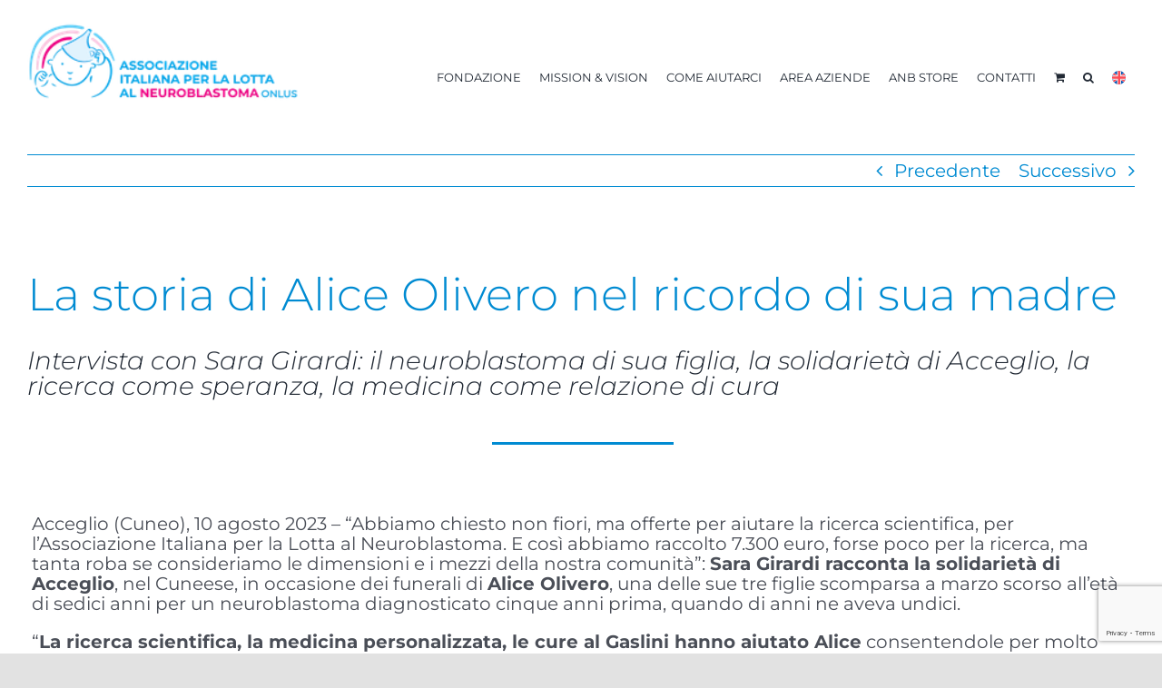

--- FILE ---
content_type: text/html; charset=utf-8
request_url: https://www.google.com/recaptcha/api2/anchor?ar=1&k=6LeRuEgfAAAAAKfkZ5dx3G4OBXNp-HypgvUAyozs&co=aHR0cHM6Ly9uZXVyb2JsYXN0b21hLm9yZzo0NDM.&hl=en&v=N67nZn4AqZkNcbeMu4prBgzg&size=invisible&anchor-ms=20000&execute-ms=30000&cb=cksv6uz8c7s
body_size: 48584
content:
<!DOCTYPE HTML><html dir="ltr" lang="en"><head><meta http-equiv="Content-Type" content="text/html; charset=UTF-8">
<meta http-equiv="X-UA-Compatible" content="IE=edge">
<title>reCAPTCHA</title>
<style type="text/css">
/* cyrillic-ext */
@font-face {
  font-family: 'Roboto';
  font-style: normal;
  font-weight: 400;
  font-stretch: 100%;
  src: url(//fonts.gstatic.com/s/roboto/v48/KFO7CnqEu92Fr1ME7kSn66aGLdTylUAMa3GUBHMdazTgWw.woff2) format('woff2');
  unicode-range: U+0460-052F, U+1C80-1C8A, U+20B4, U+2DE0-2DFF, U+A640-A69F, U+FE2E-FE2F;
}
/* cyrillic */
@font-face {
  font-family: 'Roboto';
  font-style: normal;
  font-weight: 400;
  font-stretch: 100%;
  src: url(//fonts.gstatic.com/s/roboto/v48/KFO7CnqEu92Fr1ME7kSn66aGLdTylUAMa3iUBHMdazTgWw.woff2) format('woff2');
  unicode-range: U+0301, U+0400-045F, U+0490-0491, U+04B0-04B1, U+2116;
}
/* greek-ext */
@font-face {
  font-family: 'Roboto';
  font-style: normal;
  font-weight: 400;
  font-stretch: 100%;
  src: url(//fonts.gstatic.com/s/roboto/v48/KFO7CnqEu92Fr1ME7kSn66aGLdTylUAMa3CUBHMdazTgWw.woff2) format('woff2');
  unicode-range: U+1F00-1FFF;
}
/* greek */
@font-face {
  font-family: 'Roboto';
  font-style: normal;
  font-weight: 400;
  font-stretch: 100%;
  src: url(//fonts.gstatic.com/s/roboto/v48/KFO7CnqEu92Fr1ME7kSn66aGLdTylUAMa3-UBHMdazTgWw.woff2) format('woff2');
  unicode-range: U+0370-0377, U+037A-037F, U+0384-038A, U+038C, U+038E-03A1, U+03A3-03FF;
}
/* math */
@font-face {
  font-family: 'Roboto';
  font-style: normal;
  font-weight: 400;
  font-stretch: 100%;
  src: url(//fonts.gstatic.com/s/roboto/v48/KFO7CnqEu92Fr1ME7kSn66aGLdTylUAMawCUBHMdazTgWw.woff2) format('woff2');
  unicode-range: U+0302-0303, U+0305, U+0307-0308, U+0310, U+0312, U+0315, U+031A, U+0326-0327, U+032C, U+032F-0330, U+0332-0333, U+0338, U+033A, U+0346, U+034D, U+0391-03A1, U+03A3-03A9, U+03B1-03C9, U+03D1, U+03D5-03D6, U+03F0-03F1, U+03F4-03F5, U+2016-2017, U+2034-2038, U+203C, U+2040, U+2043, U+2047, U+2050, U+2057, U+205F, U+2070-2071, U+2074-208E, U+2090-209C, U+20D0-20DC, U+20E1, U+20E5-20EF, U+2100-2112, U+2114-2115, U+2117-2121, U+2123-214F, U+2190, U+2192, U+2194-21AE, U+21B0-21E5, U+21F1-21F2, U+21F4-2211, U+2213-2214, U+2216-22FF, U+2308-230B, U+2310, U+2319, U+231C-2321, U+2336-237A, U+237C, U+2395, U+239B-23B7, U+23D0, U+23DC-23E1, U+2474-2475, U+25AF, U+25B3, U+25B7, U+25BD, U+25C1, U+25CA, U+25CC, U+25FB, U+266D-266F, U+27C0-27FF, U+2900-2AFF, U+2B0E-2B11, U+2B30-2B4C, U+2BFE, U+3030, U+FF5B, U+FF5D, U+1D400-1D7FF, U+1EE00-1EEFF;
}
/* symbols */
@font-face {
  font-family: 'Roboto';
  font-style: normal;
  font-weight: 400;
  font-stretch: 100%;
  src: url(//fonts.gstatic.com/s/roboto/v48/KFO7CnqEu92Fr1ME7kSn66aGLdTylUAMaxKUBHMdazTgWw.woff2) format('woff2');
  unicode-range: U+0001-000C, U+000E-001F, U+007F-009F, U+20DD-20E0, U+20E2-20E4, U+2150-218F, U+2190, U+2192, U+2194-2199, U+21AF, U+21E6-21F0, U+21F3, U+2218-2219, U+2299, U+22C4-22C6, U+2300-243F, U+2440-244A, U+2460-24FF, U+25A0-27BF, U+2800-28FF, U+2921-2922, U+2981, U+29BF, U+29EB, U+2B00-2BFF, U+4DC0-4DFF, U+FFF9-FFFB, U+10140-1018E, U+10190-1019C, U+101A0, U+101D0-101FD, U+102E0-102FB, U+10E60-10E7E, U+1D2C0-1D2D3, U+1D2E0-1D37F, U+1F000-1F0FF, U+1F100-1F1AD, U+1F1E6-1F1FF, U+1F30D-1F30F, U+1F315, U+1F31C, U+1F31E, U+1F320-1F32C, U+1F336, U+1F378, U+1F37D, U+1F382, U+1F393-1F39F, U+1F3A7-1F3A8, U+1F3AC-1F3AF, U+1F3C2, U+1F3C4-1F3C6, U+1F3CA-1F3CE, U+1F3D4-1F3E0, U+1F3ED, U+1F3F1-1F3F3, U+1F3F5-1F3F7, U+1F408, U+1F415, U+1F41F, U+1F426, U+1F43F, U+1F441-1F442, U+1F444, U+1F446-1F449, U+1F44C-1F44E, U+1F453, U+1F46A, U+1F47D, U+1F4A3, U+1F4B0, U+1F4B3, U+1F4B9, U+1F4BB, U+1F4BF, U+1F4C8-1F4CB, U+1F4D6, U+1F4DA, U+1F4DF, U+1F4E3-1F4E6, U+1F4EA-1F4ED, U+1F4F7, U+1F4F9-1F4FB, U+1F4FD-1F4FE, U+1F503, U+1F507-1F50B, U+1F50D, U+1F512-1F513, U+1F53E-1F54A, U+1F54F-1F5FA, U+1F610, U+1F650-1F67F, U+1F687, U+1F68D, U+1F691, U+1F694, U+1F698, U+1F6AD, U+1F6B2, U+1F6B9-1F6BA, U+1F6BC, U+1F6C6-1F6CF, U+1F6D3-1F6D7, U+1F6E0-1F6EA, U+1F6F0-1F6F3, U+1F6F7-1F6FC, U+1F700-1F7FF, U+1F800-1F80B, U+1F810-1F847, U+1F850-1F859, U+1F860-1F887, U+1F890-1F8AD, U+1F8B0-1F8BB, U+1F8C0-1F8C1, U+1F900-1F90B, U+1F93B, U+1F946, U+1F984, U+1F996, U+1F9E9, U+1FA00-1FA6F, U+1FA70-1FA7C, U+1FA80-1FA89, U+1FA8F-1FAC6, U+1FACE-1FADC, U+1FADF-1FAE9, U+1FAF0-1FAF8, U+1FB00-1FBFF;
}
/* vietnamese */
@font-face {
  font-family: 'Roboto';
  font-style: normal;
  font-weight: 400;
  font-stretch: 100%;
  src: url(//fonts.gstatic.com/s/roboto/v48/KFO7CnqEu92Fr1ME7kSn66aGLdTylUAMa3OUBHMdazTgWw.woff2) format('woff2');
  unicode-range: U+0102-0103, U+0110-0111, U+0128-0129, U+0168-0169, U+01A0-01A1, U+01AF-01B0, U+0300-0301, U+0303-0304, U+0308-0309, U+0323, U+0329, U+1EA0-1EF9, U+20AB;
}
/* latin-ext */
@font-face {
  font-family: 'Roboto';
  font-style: normal;
  font-weight: 400;
  font-stretch: 100%;
  src: url(//fonts.gstatic.com/s/roboto/v48/KFO7CnqEu92Fr1ME7kSn66aGLdTylUAMa3KUBHMdazTgWw.woff2) format('woff2');
  unicode-range: U+0100-02BA, U+02BD-02C5, U+02C7-02CC, U+02CE-02D7, U+02DD-02FF, U+0304, U+0308, U+0329, U+1D00-1DBF, U+1E00-1E9F, U+1EF2-1EFF, U+2020, U+20A0-20AB, U+20AD-20C0, U+2113, U+2C60-2C7F, U+A720-A7FF;
}
/* latin */
@font-face {
  font-family: 'Roboto';
  font-style: normal;
  font-weight: 400;
  font-stretch: 100%;
  src: url(//fonts.gstatic.com/s/roboto/v48/KFO7CnqEu92Fr1ME7kSn66aGLdTylUAMa3yUBHMdazQ.woff2) format('woff2');
  unicode-range: U+0000-00FF, U+0131, U+0152-0153, U+02BB-02BC, U+02C6, U+02DA, U+02DC, U+0304, U+0308, U+0329, U+2000-206F, U+20AC, U+2122, U+2191, U+2193, U+2212, U+2215, U+FEFF, U+FFFD;
}
/* cyrillic-ext */
@font-face {
  font-family: 'Roboto';
  font-style: normal;
  font-weight: 500;
  font-stretch: 100%;
  src: url(//fonts.gstatic.com/s/roboto/v48/KFO7CnqEu92Fr1ME7kSn66aGLdTylUAMa3GUBHMdazTgWw.woff2) format('woff2');
  unicode-range: U+0460-052F, U+1C80-1C8A, U+20B4, U+2DE0-2DFF, U+A640-A69F, U+FE2E-FE2F;
}
/* cyrillic */
@font-face {
  font-family: 'Roboto';
  font-style: normal;
  font-weight: 500;
  font-stretch: 100%;
  src: url(//fonts.gstatic.com/s/roboto/v48/KFO7CnqEu92Fr1ME7kSn66aGLdTylUAMa3iUBHMdazTgWw.woff2) format('woff2');
  unicode-range: U+0301, U+0400-045F, U+0490-0491, U+04B0-04B1, U+2116;
}
/* greek-ext */
@font-face {
  font-family: 'Roboto';
  font-style: normal;
  font-weight: 500;
  font-stretch: 100%;
  src: url(//fonts.gstatic.com/s/roboto/v48/KFO7CnqEu92Fr1ME7kSn66aGLdTylUAMa3CUBHMdazTgWw.woff2) format('woff2');
  unicode-range: U+1F00-1FFF;
}
/* greek */
@font-face {
  font-family: 'Roboto';
  font-style: normal;
  font-weight: 500;
  font-stretch: 100%;
  src: url(//fonts.gstatic.com/s/roboto/v48/KFO7CnqEu92Fr1ME7kSn66aGLdTylUAMa3-UBHMdazTgWw.woff2) format('woff2');
  unicode-range: U+0370-0377, U+037A-037F, U+0384-038A, U+038C, U+038E-03A1, U+03A3-03FF;
}
/* math */
@font-face {
  font-family: 'Roboto';
  font-style: normal;
  font-weight: 500;
  font-stretch: 100%;
  src: url(//fonts.gstatic.com/s/roboto/v48/KFO7CnqEu92Fr1ME7kSn66aGLdTylUAMawCUBHMdazTgWw.woff2) format('woff2');
  unicode-range: U+0302-0303, U+0305, U+0307-0308, U+0310, U+0312, U+0315, U+031A, U+0326-0327, U+032C, U+032F-0330, U+0332-0333, U+0338, U+033A, U+0346, U+034D, U+0391-03A1, U+03A3-03A9, U+03B1-03C9, U+03D1, U+03D5-03D6, U+03F0-03F1, U+03F4-03F5, U+2016-2017, U+2034-2038, U+203C, U+2040, U+2043, U+2047, U+2050, U+2057, U+205F, U+2070-2071, U+2074-208E, U+2090-209C, U+20D0-20DC, U+20E1, U+20E5-20EF, U+2100-2112, U+2114-2115, U+2117-2121, U+2123-214F, U+2190, U+2192, U+2194-21AE, U+21B0-21E5, U+21F1-21F2, U+21F4-2211, U+2213-2214, U+2216-22FF, U+2308-230B, U+2310, U+2319, U+231C-2321, U+2336-237A, U+237C, U+2395, U+239B-23B7, U+23D0, U+23DC-23E1, U+2474-2475, U+25AF, U+25B3, U+25B7, U+25BD, U+25C1, U+25CA, U+25CC, U+25FB, U+266D-266F, U+27C0-27FF, U+2900-2AFF, U+2B0E-2B11, U+2B30-2B4C, U+2BFE, U+3030, U+FF5B, U+FF5D, U+1D400-1D7FF, U+1EE00-1EEFF;
}
/* symbols */
@font-face {
  font-family: 'Roboto';
  font-style: normal;
  font-weight: 500;
  font-stretch: 100%;
  src: url(//fonts.gstatic.com/s/roboto/v48/KFO7CnqEu92Fr1ME7kSn66aGLdTylUAMaxKUBHMdazTgWw.woff2) format('woff2');
  unicode-range: U+0001-000C, U+000E-001F, U+007F-009F, U+20DD-20E0, U+20E2-20E4, U+2150-218F, U+2190, U+2192, U+2194-2199, U+21AF, U+21E6-21F0, U+21F3, U+2218-2219, U+2299, U+22C4-22C6, U+2300-243F, U+2440-244A, U+2460-24FF, U+25A0-27BF, U+2800-28FF, U+2921-2922, U+2981, U+29BF, U+29EB, U+2B00-2BFF, U+4DC0-4DFF, U+FFF9-FFFB, U+10140-1018E, U+10190-1019C, U+101A0, U+101D0-101FD, U+102E0-102FB, U+10E60-10E7E, U+1D2C0-1D2D3, U+1D2E0-1D37F, U+1F000-1F0FF, U+1F100-1F1AD, U+1F1E6-1F1FF, U+1F30D-1F30F, U+1F315, U+1F31C, U+1F31E, U+1F320-1F32C, U+1F336, U+1F378, U+1F37D, U+1F382, U+1F393-1F39F, U+1F3A7-1F3A8, U+1F3AC-1F3AF, U+1F3C2, U+1F3C4-1F3C6, U+1F3CA-1F3CE, U+1F3D4-1F3E0, U+1F3ED, U+1F3F1-1F3F3, U+1F3F5-1F3F7, U+1F408, U+1F415, U+1F41F, U+1F426, U+1F43F, U+1F441-1F442, U+1F444, U+1F446-1F449, U+1F44C-1F44E, U+1F453, U+1F46A, U+1F47D, U+1F4A3, U+1F4B0, U+1F4B3, U+1F4B9, U+1F4BB, U+1F4BF, U+1F4C8-1F4CB, U+1F4D6, U+1F4DA, U+1F4DF, U+1F4E3-1F4E6, U+1F4EA-1F4ED, U+1F4F7, U+1F4F9-1F4FB, U+1F4FD-1F4FE, U+1F503, U+1F507-1F50B, U+1F50D, U+1F512-1F513, U+1F53E-1F54A, U+1F54F-1F5FA, U+1F610, U+1F650-1F67F, U+1F687, U+1F68D, U+1F691, U+1F694, U+1F698, U+1F6AD, U+1F6B2, U+1F6B9-1F6BA, U+1F6BC, U+1F6C6-1F6CF, U+1F6D3-1F6D7, U+1F6E0-1F6EA, U+1F6F0-1F6F3, U+1F6F7-1F6FC, U+1F700-1F7FF, U+1F800-1F80B, U+1F810-1F847, U+1F850-1F859, U+1F860-1F887, U+1F890-1F8AD, U+1F8B0-1F8BB, U+1F8C0-1F8C1, U+1F900-1F90B, U+1F93B, U+1F946, U+1F984, U+1F996, U+1F9E9, U+1FA00-1FA6F, U+1FA70-1FA7C, U+1FA80-1FA89, U+1FA8F-1FAC6, U+1FACE-1FADC, U+1FADF-1FAE9, U+1FAF0-1FAF8, U+1FB00-1FBFF;
}
/* vietnamese */
@font-face {
  font-family: 'Roboto';
  font-style: normal;
  font-weight: 500;
  font-stretch: 100%;
  src: url(//fonts.gstatic.com/s/roboto/v48/KFO7CnqEu92Fr1ME7kSn66aGLdTylUAMa3OUBHMdazTgWw.woff2) format('woff2');
  unicode-range: U+0102-0103, U+0110-0111, U+0128-0129, U+0168-0169, U+01A0-01A1, U+01AF-01B0, U+0300-0301, U+0303-0304, U+0308-0309, U+0323, U+0329, U+1EA0-1EF9, U+20AB;
}
/* latin-ext */
@font-face {
  font-family: 'Roboto';
  font-style: normal;
  font-weight: 500;
  font-stretch: 100%;
  src: url(//fonts.gstatic.com/s/roboto/v48/KFO7CnqEu92Fr1ME7kSn66aGLdTylUAMa3KUBHMdazTgWw.woff2) format('woff2');
  unicode-range: U+0100-02BA, U+02BD-02C5, U+02C7-02CC, U+02CE-02D7, U+02DD-02FF, U+0304, U+0308, U+0329, U+1D00-1DBF, U+1E00-1E9F, U+1EF2-1EFF, U+2020, U+20A0-20AB, U+20AD-20C0, U+2113, U+2C60-2C7F, U+A720-A7FF;
}
/* latin */
@font-face {
  font-family: 'Roboto';
  font-style: normal;
  font-weight: 500;
  font-stretch: 100%;
  src: url(//fonts.gstatic.com/s/roboto/v48/KFO7CnqEu92Fr1ME7kSn66aGLdTylUAMa3yUBHMdazQ.woff2) format('woff2');
  unicode-range: U+0000-00FF, U+0131, U+0152-0153, U+02BB-02BC, U+02C6, U+02DA, U+02DC, U+0304, U+0308, U+0329, U+2000-206F, U+20AC, U+2122, U+2191, U+2193, U+2212, U+2215, U+FEFF, U+FFFD;
}
/* cyrillic-ext */
@font-face {
  font-family: 'Roboto';
  font-style: normal;
  font-weight: 900;
  font-stretch: 100%;
  src: url(//fonts.gstatic.com/s/roboto/v48/KFO7CnqEu92Fr1ME7kSn66aGLdTylUAMa3GUBHMdazTgWw.woff2) format('woff2');
  unicode-range: U+0460-052F, U+1C80-1C8A, U+20B4, U+2DE0-2DFF, U+A640-A69F, U+FE2E-FE2F;
}
/* cyrillic */
@font-face {
  font-family: 'Roboto';
  font-style: normal;
  font-weight: 900;
  font-stretch: 100%;
  src: url(//fonts.gstatic.com/s/roboto/v48/KFO7CnqEu92Fr1ME7kSn66aGLdTylUAMa3iUBHMdazTgWw.woff2) format('woff2');
  unicode-range: U+0301, U+0400-045F, U+0490-0491, U+04B0-04B1, U+2116;
}
/* greek-ext */
@font-face {
  font-family: 'Roboto';
  font-style: normal;
  font-weight: 900;
  font-stretch: 100%;
  src: url(//fonts.gstatic.com/s/roboto/v48/KFO7CnqEu92Fr1ME7kSn66aGLdTylUAMa3CUBHMdazTgWw.woff2) format('woff2');
  unicode-range: U+1F00-1FFF;
}
/* greek */
@font-face {
  font-family: 'Roboto';
  font-style: normal;
  font-weight: 900;
  font-stretch: 100%;
  src: url(//fonts.gstatic.com/s/roboto/v48/KFO7CnqEu92Fr1ME7kSn66aGLdTylUAMa3-UBHMdazTgWw.woff2) format('woff2');
  unicode-range: U+0370-0377, U+037A-037F, U+0384-038A, U+038C, U+038E-03A1, U+03A3-03FF;
}
/* math */
@font-face {
  font-family: 'Roboto';
  font-style: normal;
  font-weight: 900;
  font-stretch: 100%;
  src: url(//fonts.gstatic.com/s/roboto/v48/KFO7CnqEu92Fr1ME7kSn66aGLdTylUAMawCUBHMdazTgWw.woff2) format('woff2');
  unicode-range: U+0302-0303, U+0305, U+0307-0308, U+0310, U+0312, U+0315, U+031A, U+0326-0327, U+032C, U+032F-0330, U+0332-0333, U+0338, U+033A, U+0346, U+034D, U+0391-03A1, U+03A3-03A9, U+03B1-03C9, U+03D1, U+03D5-03D6, U+03F0-03F1, U+03F4-03F5, U+2016-2017, U+2034-2038, U+203C, U+2040, U+2043, U+2047, U+2050, U+2057, U+205F, U+2070-2071, U+2074-208E, U+2090-209C, U+20D0-20DC, U+20E1, U+20E5-20EF, U+2100-2112, U+2114-2115, U+2117-2121, U+2123-214F, U+2190, U+2192, U+2194-21AE, U+21B0-21E5, U+21F1-21F2, U+21F4-2211, U+2213-2214, U+2216-22FF, U+2308-230B, U+2310, U+2319, U+231C-2321, U+2336-237A, U+237C, U+2395, U+239B-23B7, U+23D0, U+23DC-23E1, U+2474-2475, U+25AF, U+25B3, U+25B7, U+25BD, U+25C1, U+25CA, U+25CC, U+25FB, U+266D-266F, U+27C0-27FF, U+2900-2AFF, U+2B0E-2B11, U+2B30-2B4C, U+2BFE, U+3030, U+FF5B, U+FF5D, U+1D400-1D7FF, U+1EE00-1EEFF;
}
/* symbols */
@font-face {
  font-family: 'Roboto';
  font-style: normal;
  font-weight: 900;
  font-stretch: 100%;
  src: url(//fonts.gstatic.com/s/roboto/v48/KFO7CnqEu92Fr1ME7kSn66aGLdTylUAMaxKUBHMdazTgWw.woff2) format('woff2');
  unicode-range: U+0001-000C, U+000E-001F, U+007F-009F, U+20DD-20E0, U+20E2-20E4, U+2150-218F, U+2190, U+2192, U+2194-2199, U+21AF, U+21E6-21F0, U+21F3, U+2218-2219, U+2299, U+22C4-22C6, U+2300-243F, U+2440-244A, U+2460-24FF, U+25A0-27BF, U+2800-28FF, U+2921-2922, U+2981, U+29BF, U+29EB, U+2B00-2BFF, U+4DC0-4DFF, U+FFF9-FFFB, U+10140-1018E, U+10190-1019C, U+101A0, U+101D0-101FD, U+102E0-102FB, U+10E60-10E7E, U+1D2C0-1D2D3, U+1D2E0-1D37F, U+1F000-1F0FF, U+1F100-1F1AD, U+1F1E6-1F1FF, U+1F30D-1F30F, U+1F315, U+1F31C, U+1F31E, U+1F320-1F32C, U+1F336, U+1F378, U+1F37D, U+1F382, U+1F393-1F39F, U+1F3A7-1F3A8, U+1F3AC-1F3AF, U+1F3C2, U+1F3C4-1F3C6, U+1F3CA-1F3CE, U+1F3D4-1F3E0, U+1F3ED, U+1F3F1-1F3F3, U+1F3F5-1F3F7, U+1F408, U+1F415, U+1F41F, U+1F426, U+1F43F, U+1F441-1F442, U+1F444, U+1F446-1F449, U+1F44C-1F44E, U+1F453, U+1F46A, U+1F47D, U+1F4A3, U+1F4B0, U+1F4B3, U+1F4B9, U+1F4BB, U+1F4BF, U+1F4C8-1F4CB, U+1F4D6, U+1F4DA, U+1F4DF, U+1F4E3-1F4E6, U+1F4EA-1F4ED, U+1F4F7, U+1F4F9-1F4FB, U+1F4FD-1F4FE, U+1F503, U+1F507-1F50B, U+1F50D, U+1F512-1F513, U+1F53E-1F54A, U+1F54F-1F5FA, U+1F610, U+1F650-1F67F, U+1F687, U+1F68D, U+1F691, U+1F694, U+1F698, U+1F6AD, U+1F6B2, U+1F6B9-1F6BA, U+1F6BC, U+1F6C6-1F6CF, U+1F6D3-1F6D7, U+1F6E0-1F6EA, U+1F6F0-1F6F3, U+1F6F7-1F6FC, U+1F700-1F7FF, U+1F800-1F80B, U+1F810-1F847, U+1F850-1F859, U+1F860-1F887, U+1F890-1F8AD, U+1F8B0-1F8BB, U+1F8C0-1F8C1, U+1F900-1F90B, U+1F93B, U+1F946, U+1F984, U+1F996, U+1F9E9, U+1FA00-1FA6F, U+1FA70-1FA7C, U+1FA80-1FA89, U+1FA8F-1FAC6, U+1FACE-1FADC, U+1FADF-1FAE9, U+1FAF0-1FAF8, U+1FB00-1FBFF;
}
/* vietnamese */
@font-face {
  font-family: 'Roboto';
  font-style: normal;
  font-weight: 900;
  font-stretch: 100%;
  src: url(//fonts.gstatic.com/s/roboto/v48/KFO7CnqEu92Fr1ME7kSn66aGLdTylUAMa3OUBHMdazTgWw.woff2) format('woff2');
  unicode-range: U+0102-0103, U+0110-0111, U+0128-0129, U+0168-0169, U+01A0-01A1, U+01AF-01B0, U+0300-0301, U+0303-0304, U+0308-0309, U+0323, U+0329, U+1EA0-1EF9, U+20AB;
}
/* latin-ext */
@font-face {
  font-family: 'Roboto';
  font-style: normal;
  font-weight: 900;
  font-stretch: 100%;
  src: url(//fonts.gstatic.com/s/roboto/v48/KFO7CnqEu92Fr1ME7kSn66aGLdTylUAMa3KUBHMdazTgWw.woff2) format('woff2');
  unicode-range: U+0100-02BA, U+02BD-02C5, U+02C7-02CC, U+02CE-02D7, U+02DD-02FF, U+0304, U+0308, U+0329, U+1D00-1DBF, U+1E00-1E9F, U+1EF2-1EFF, U+2020, U+20A0-20AB, U+20AD-20C0, U+2113, U+2C60-2C7F, U+A720-A7FF;
}
/* latin */
@font-face {
  font-family: 'Roboto';
  font-style: normal;
  font-weight: 900;
  font-stretch: 100%;
  src: url(//fonts.gstatic.com/s/roboto/v48/KFO7CnqEu92Fr1ME7kSn66aGLdTylUAMa3yUBHMdazQ.woff2) format('woff2');
  unicode-range: U+0000-00FF, U+0131, U+0152-0153, U+02BB-02BC, U+02C6, U+02DA, U+02DC, U+0304, U+0308, U+0329, U+2000-206F, U+20AC, U+2122, U+2191, U+2193, U+2212, U+2215, U+FEFF, U+FFFD;
}

</style>
<link rel="stylesheet" type="text/css" href="https://www.gstatic.com/recaptcha/releases/N67nZn4AqZkNcbeMu4prBgzg/styles__ltr.css">
<script nonce="6QLe6LcUBGEtiP-Xl3fTLg" type="text/javascript">window['__recaptcha_api'] = 'https://www.google.com/recaptcha/api2/';</script>
<script type="text/javascript" src="https://www.gstatic.com/recaptcha/releases/N67nZn4AqZkNcbeMu4prBgzg/recaptcha__en.js" nonce="6QLe6LcUBGEtiP-Xl3fTLg">
      
    </script></head>
<body><div id="rc-anchor-alert" class="rc-anchor-alert"></div>
<input type="hidden" id="recaptcha-token" value="[base64]">
<script type="text/javascript" nonce="6QLe6LcUBGEtiP-Xl3fTLg">
      recaptcha.anchor.Main.init("[\x22ainput\x22,[\x22bgdata\x22,\x22\x22,\[base64]/[base64]/MjU1Ong/[base64]/[base64]/[base64]/[base64]/[base64]/[base64]/[base64]/[base64]/[base64]/[base64]/[base64]/[base64]/[base64]/[base64]/[base64]\\u003d\x22,\[base64]\x22,\x22wohtARDDkMKVIkBMw4DCgMKLfMO9GRnCnl7CvTMsZcK2QMOcT8O+B8OqZsORMcKhw7DCkh3DlWTDhsKCaG7CvVfCncKkYcKrwr/DqsOGw6Fow7LCvW0zJW7CusKhw5jDgTnDr8Kywo8RE8OgEMOja8KWw6Vnw7zDonXDuGvCvm3DjQ7DlQvDtsOEwoZtw7TCscOSwqRHwoxzwrs/wr0bw6fDgMK0YgrDrjvCpz7Cj8OEasO/TcK7IMOYZ8OmKsKaOjp9XAHCkcKzD8OQwpUlLhIJE8Oxwqh/CcO1NcOrKsKlwpvDtcOOwo8gR8OwDyrCiDzDpkHCi2DCvEdkwo8SSUgATMKqwobDuWfDliEzw5fCpHbDksOye8KTwodpwo/DqsKlwqodwp7CrsKiw5xvw4Z2wobDr8OOw5/CkwDDswrCi8O0SSTCnMKnCsOwwqHCgmzDkcKIw7RTb8Ksw40XE8OJV8K1wpYYJcKew7PDm8O6SijCuFLDhUY8wqAOS1tDOwTDuV3CrcOoCxF1w5EcwqBlw6vDq8KJw60aCMKgw7RpwrQ9wqfCoR/DmmPCrMK4w4HDoU/CjsOLwqrCuyPCv8O9V8K2FzrChTrCq1nDtMOCJ3BbwpvDkcO0w7ZMaB1ewoPDlmnDgMKJXyrCpMOWw5fCgsKEwrvCosKPwqsYwqjCslvClh7Co0DDvcKtNgrDgsKABMOuQMOdP0llw6TCuV3DkCsfw5zCgsOwwptPPcKtITB/JsKIw4U+woDCssOJEsK6RQp1wq7Dn33Dvm0mNDfDtMO8wo5vw7l4wq/[base64]/DuhrCq0dQUx7DpMO0cMO6wqDDj8Kgw6XCpsKZw4bCqCRHwo9rK8KpRMO+w6PCmG4hwps9QsKbKcOaw5/DpsOuwp1TAsKZwpEbB8Kabgd9w57Cs8OtwrPDvhA3bVV0Q8KKwrjDuDZjw5cHXcOUwoo3acKHw4zDkllgwoYbwoZTwqEmwrrCgnrCpMOhKBTCo2zDm8O/EGjCisKKaiXCtMOiQUgjw5DCtWrDu8OzCcKfaQ/[base64]/CtnnDoABFGsOgwqzCu8KzBEtSd8K2w4N9wozDsnnDsMO7dxgkw6IKwoFUU8KsZyopSsO5fcOvw6fCqx1hwrcAwpXDuHsvwrQXw5XDl8KbQcKjw5jDhg9Gw4hlOQwUw6vDh8Oiw7nDt8K1cX3DiEfClcKqSA4GAi/[base64]/CucKrw7Y0w4bCoMO0FsKeFcOdM0bCmsOWwq1dwrMIwp4GHxzCvSvDtCt2O8KeGHbDmsKSH8KXX33Ch8ODBsOsZVrDocK/XifDtjXDrMOgTcKqHBbCh8KoOzZNazdSAcO4JztPwrlRW8Kjw4Afw7jCgDoxwpjClcOKw7DDm8KeCcKiMiEgHjs2MwvDt8O7HWcID8KnWAfCqcKOw5bDqXEfw4/CpMOvAg0gwrYSGcKOeMOKSD/DgMKBwpkyFVzClsOiG8KFw74zwrnDmxHClj3DmC9Aw5clwo7DrMO0wqowJl/DhsOiwqLDnCpZw4/DicKzL8Kqw7bDqjbDjMOOwq3CgcKQworDtsO0wrTDo1bDlMOcw4FgSi1nwoDClcOyw6rDiSswEyPChVNme8KTBcOIw7LDrsKNwoNbwoFMJcOnWQbCvB7DgFvCrsKmPMOFw59vHMO2asOYwpLCicK4FsO0TcKAw6bCgW8SNsKYRh7CnEbDuVLDi2IBw7c3L3/[base64]/wpTDlVtANMODQAnDtcKNw6d/PzjDqVbCoH/DqMOOw5LCtsOWw7BiFn/CsT/CgHNmEMKswq7DqSXDuDjCsG1JFsOFwpwVAwEjGsKwwrUyw6jCi8Opw5tuwpTDpwsYw73ChjzCvcKLwrZ2b2fCjyjDk1rCsgzDqcOewr5Rw7zCrFhgKMKQdx3DkjdfGwjCmWnDo8O2w4XDp8OTwoLDjDTCmEEwdMOgwqrCp8OlZMKEw5FHwqDDjsK/wqF3wr00w6YPIcOVwr8WRMOnwplPw51GdMO0w5hlw7/[base64]/CtMKfwqwqVMK/[base64]/CtMKrwoTDrB8Vwp3CkgE9w6Zgw7ZJw5fCkMKuMDzDj1lmQHcCZyR/[base64]/DncKlY8KHwp1ZaB3Dll1fPE/DpsO3wr3DuQnCkVrDnxrCk8KuDClJDcKEEB0ywpgVwoXDosO5F8KRacKuCgwJwqDDslwgBsK+w5XCt8KsLsKhw7DDisKNRnQzNcOWA8O+wqrCvW3CkMKScHLCgcO3SiPDncOCRChuw4REwqEowrnCnE/Dv8Otw5AzYMOWF8OQEsKCeMOuXsO0OsK5FcKcwrgHwoF8wp9DwohWQcOIXV/CssOBbCwrHgZ1GsKQUMOzIsOywqJkUTHCmEjDpXXDocOOw6N8Ty7DusKLwqjCnMO5w4jCuMKMw4ElAcKaPx47wozClcOiQT3Ci1hnRcKQJGfDmsKWwpRpOcK0wq0jw7zDicO0PzoYw6rCncKfFmo3w7jDiiXCjmDDp8OYTsODIzQfw7HCvDzCqh7DgDRsw49vM8OUwp/DnR9awqthw5EaWcKrw4ccMQjCuAzDjsK4wpZ9DMK4w6F4w4Njwolgw59Uwpoqw6/CnsKQLXPChX91w5RrwqDCpXHDu1dww5N7wrhnw5MhwpvDvQkdbsKQecOww6LCrcOUwrA+wpTCpMK2wp3CoicpwqYPw67DrCLDpXLDgl7DtUfCjMOzw7/[base64]/f3YSa8O6F8K6wo7Cq8Kpwo3DhCpIw7tYw73DhMOUGsKLc8KqA8OdFcOOf8Kuw4vDkUjCoEDDjnhAN8Ksw4PDgMOIwqjCvsOjesO9wq3CpFQ3Nm3Cux7DtAcNLcKpw53DuwDDumQUPMO4wqttwpNQXyvChAQzHcKGwqXDmMO4w4l3XcKnK8Kew5VrwoEpwo/DjcKDwpIcW2HCv8K9w4krwpwDLcOie8K4w5fDhw4gM8ODBMKsw7TDsMOfTBFSwpzDnV/DiwDCuzZOQGYJFiXDocO1OAoMwo3DsGHCgXzCssKUw5nDj8KAY2vCsCbCoCBzbn/[base64]/Cr8OOwpDDqcKUw40FUMKXKsOqFcO+YlAyw4oqFQHCncKcw5wow6oaZhd/[base64]/CmF7Drwx9w4rChcOkG8KkwqRvUQnCgAbClsK8H8OwPsKUMA/CnXw3C8K4w47Cu8Oqw41yw7PCtsKYGcOWPlFaCsKmDilrXU3ClMKRw5wIwqnDtwDDh8KjeMKkwoAbRMKow5PCo8KSW3fDlUPCrMKkfsOOw4vCjzrCmiwuJsOrK8KzwrvDiD/[base64]/[base64]/[base64]/CiHHDkMKIw5jCrsOVdcK5wpg4N8OeKsOxw4rCnmrCp0JZGsKswrUAJF1kXjAEFMKYcGLDssKSw6kDw6YKwrEaIHLDoA/[base64]/woECRsOLw7FQw5fDusOwMxEvd3IDXi49DDLDhMOeJ2dLw5bDi8OJw63Du8Osw5dVw73CgMOyw6fDvcODUVNnw5g0HcOxw5HCiz3DvsOiwrElwop7CsKDEMKZcE/[base64]/[base64]/Dgi7Ck3fDtMK5Q8OcNAMMw5hRAF7CuMKPKcK7w58lwrw8w4oawrrCisKawpPDv3wPHFnDtsOFw7DDh8OQwqPDqgBGw5RGw4zDqmfCgsOdd8KgwqfDnMKMcMO/[base64]/DqcK/[base64]/[base64]/CmlUrwpvDqsKEfXTDlRrDhMORwpJ9w4XDn1fDscOWKsKYOgYOAMONeMKKAzjDq0bDnlIOR8Kiw73DmsKgw4/DkgPDnMKqw5fDqmrCnC5twqcCw5IXwp9qw5DCp8KEw6/Dl8KNwrkiWXkAMmLCmsOOwqYRc8KDXzgRw7IxwqPDpMKIwo8cw7ZVwrfCj8Okw7HCgMOVwpZ7Bk7CtmrDqUAUwpIEw4paw6TDvkMcwo8JZsKIc8Okw7/[base64]/XcKfw6I8w7TDlSDCtcKswq3DusKccsOywrZmwqLCtMO2wptEw5bCpcKvLcOkw7MTRcOMRAM+w5/DgcKlwr0DL2TDjGzCggA7eApsw4HClcOiwqrCrsKYEcKQw5fDvlc4DsKOwpxIwqHChsKbCBHDscKJw5XCiQU6w7bCmG1awoY3BcK2w6EFLsOGTMOQAsKMLMOWw6/DpQHDt8OHQXccGn7DsMKGYsKwHl0ZbB5Iw6YDwqlzWsOkw4EgSwpiM8O4XsOQw7/Dji7Ck8OdwpfCninDmDHDj8K/DMKpwoJnC8K+AMOpYQzDr8KTwofDi1gGwrrDnsK/dwTDlcKAwozCgSXDlcKEX0sDwpB3GMOGw5Iyw6vDvmXDpglPJMORwow4YMKreWrDszZ3w7bDusOlJ8Kowr3CgQXDlsOZIR7Ckg/DisO/McOgUsOswq7DvMO5JsOqwqvDm8Kpw6jCqCDDhcOrJXRXfGjCpkN5wrg+wrIxw4nCtVpQLMO6XMO6FMO/wql0XMK7wqLCpcO0BhzDqcOsw6IEd8KyQGR7wpdeWMOUZxY9aAQjwrobGD9uG8KUQsOFEsOswr7Di8O3w6N/w483c8O3wptlUk4wwrLDvkwyHcOaQVkqwpTDucKtw4dNw4rCrsO2fsO2w4zDiA3Cr8OFC8ODw73DmmDDqAnDhcKaw64bwpLDuSTCmcOBUMOzPlDDh8OcH8KYD8O6w4Mgw5lzw68oZWPCvFDCiXXCtsK2XhxzGDvDq3AIwpt9RSLDvMOmQkY/[base64]/[base64]/CsMK/UR19w6rCtw7DhE/[base64]/Cml/DmQzCr8OZw4TCkA4ITcOrw6QFCMOOWBHChnjClsKtwp5nwr/DlH/CiMKVZHRcw6bDmsOAPMOJPMODw4HDnlXCqTMtc17DvsOwwr7DkcKAJFjDr8O4wq3ChUxzbUvCksK6PsKlI3LDlsKOMcOWOH3DiMOFHcKhSiHDoMKrFsOzw7MSw7N0w7zCi8O/GsKcw78Aw5JYXlLCtsOtQMKewrLDsMO6wqZiwpzCqcOYIBgrwrbDr8OBwqsOw7zDgcKrw4c/wo7CknrDvnFdNhtGwosZwqzCvi/CgCPCrW9Pb38bYcOEGMONwqvCigLDs1zDncOVJGJ/V8KhfXIkw7IVBGxewrsTwrLCi8Kjw7fDg8OnWwZIw7PCtsKyw6s4A8K3MAPCqsOiw7A7w5IlQhvDgMO9ZR59JD/DmgTCtyVpw78jwoVJOsOzwo5QTsOFw5sqYMObwo42FVJcGSJkw4jCsFMQU2DDmyMCOsOSC3IsAhtxVRUmI8O1w4HCj8K8w4dKw6AaQcKwFsOswoV6w6LDjcOsPF81VibCnsO2woYPM8KBw6jCrWBqw6nDkTXCs8KvO8Krw6NrAFIWHiREwpFnew3DscKGKcOubcK/TMKzwpTDp8KXdEpxJx7ChsOiFm7CvFPDqiI8w5xuKMOSwqNZw6jCqXo0w7vDu8KiwrJCe8KywqjCgV3DnsKAw7wKKDYIwrLCpcK9wqLCjBQCe0MWHEPCp8Kowq/[base64]/a2tvwrxoHMKaccOwwo09S1MWXcKgwo8mOltmPRPDnxPDo8OLGcOyw4cYw5JNZ8OVwpYWB8OLwowBOT/DucKMR8KKw63DpsOGwqDCqhTDtsOFw7NfBsO7WsOOPyXChT7Dg8KubB/CkMKMNcKOQmTDtsKKeyo5w6/CiMKxesOdO3HCvyHDmMOpwpbDs28oUEwJwowEwpoIw5PCnFbDpcKbwrLDvQVIKx0QwrcmVA8kUBzChsKRGMKUPFVBNRTDq8KLE3fDvcK9d2HCoMOwK8OrwqsDwogAFDvCvcKIwqHCnMOzw7zDvsOOw4vChcO4wq/CtsONbsOiNBTDkk7CksOWYMOYwpRYTy5PEzPDoCQUTU7ChRsbw60fQ1hKLMKcw4DDo8Owwq3ChU3DqXLDnWh2RMOVVMKbwqt1ZU7CqlNZw4ZWwqTCgmZswrnCpAnDijgjFzfDtSPDlGVjw7YEPsK7P8OIflzDvsOrw4LCuMKow7/CksKPA8KLOcOSwr1nw47Dp8KYwpBAwrbCqMK7G1vCmhc/wpbDtSXCmVbCp8KmwpULwqzCrUrClDNFJcOLw6TCmMOQLx/CnsOfwqAtw5jClybDncObdsKswrHDncKnwoIZEsOMFsO3w7jDoSPCnsOywr7CqEXDojFIXcO3XcKee8Kmw48mwoXCpi53OMKsw5/Cgn15E8OowqDCvMOEKsKxw6jDtMOlwoxcSnR6wpQkSsKVw6fDuwMSwpPDjw/CkT7DpcKow60ucMKqwrljNCtpw6jDhlFAfEUQV8KJcMORWhrCkjDCmigiIDEVw7fClFYHKcOLIcOVaA7DoX1eLsK5w60hdsOJwpBQfMKJwoHCo2kxXHUtPj0AF8Ksw6XDusO8aMO2w5ZEw6/CsyXCvwZDw5XDhFTCrsKdwqAzwozDi1HCkG5nwoEcw6LDqCYDw4ciw6HCuVbCtjV/MGFEayNqwqjCr8OXL8O7JxBSfcOXwq7CqcOUw4/CssOewoIDCAvDqW4sw7AGFsOBwrLDi0zDm8Okw5dKw5XDksKIQk7DpsKZw6vCuT0/T0DCosOawpFnLlhEWcOyw43Cn8O9EWMdw6jCrcKjw4TCj8K3wpgbAcOsIsOSw60Nw67DiGlzRwpkB8KhZkXCrsOtWFVew5TCosKsw75QFR/CjwDCo8KhOMOARyDCilNiw4YoHVnDr8OWUsKxHEJxSMKRCWVtwq1vw6rCssO3EAnCgVoaw4fDtMOPw6YNwobDl8ODwoHDnwHDvi1lwoHCjcOBwogyKWZZw79CwpYXw7PDpW4EdU/CjifDljUvNQMuCMO7S3oqwqBrdQFBaAnDq3B7wrrDu8KZw7sKFzjDk04Uwqwaw4LCuQZpQsK7NTZ6wr1LM8O1w5Qyw6bCpmAIw7vDrsO/OjnDkQvDo2xqwpZjD8KHw6QvwpzCscO/w6zCvzpZTcK1f8OJbAzCsg/[base64]/w6HCun19Y3HDhQTCgsKWw6wPw5EGMxonf8K6w4BmwqZkw6l2Xz03dsOdwrUWw6fDtsOAD8OvJUZydMO+NEltbhLDtsOSOsOQGMOjQMK0w5/ClMOTw7Mgw5ULw4fCpVxpSkZ9wrjDk8KXwrVRw6UuXGB1w7DDu1vDqcOaRUfDkMOxw5XDpzfCqVHChMKSIMKGH8O/bMKnw6JAwqYISX3CpcO6JcO6C3Z8fcKuGsKdw7zCnMOlw6RRRDLDmcOfwqRuVsOKw4DDv1bDjHZlw7xwwogrwrTCkGZAw6HDuWnDn8OFTVQNMXNRw6DDmkIBw5dFMwM2UCNNwq9tw57DsR3DoiDChlR6w6cxwoA/[base64]/Dl8Kqw5fChMKIwo4CIsOPLWlSaQLDsMObwqpSblbClsKFwqB+ThxmwpwQFVvDuRTCiUIew53Dk2LCsMKJRMOAw501w5AtViQcQCp/w63CqhJOwrvCswHCkXd6RCjDgsOMRGjCr8ODZcOVwp8bwo/Cv2hgwp8Sw5MCw7/Cs8O7K2DCj8KSw4fDmTvDvMO2w5TDkcKtb8KBw6DCtgM3LcOCw5l8FkQFwq/DrQDDkwosC0bCiTfCvGlQKMOOBh4/wrAGw7VKw5rCuBjDlxTCtMODZH1vS8OuHTvDqW8rCHc3wqzDu8OiM0h7V8KjccKDw50kw6PDmsOzw5J3FA8/[base64]/E0PDicOywoFDw4PDmlTComfCkMOMIsOjw4UYw6NYQGvCnkHDnitscRvCknTDuMKeOT/Dkl1lw6nCncOUw6PCl2ppw4BMD1DCsRJYw5XDlMO/A8O1eCQyG3TChwrCtMO7wovDh8Ouwp/DlMKAwohmw4XCv8O7QDgewohVw7vCqC/Du8O+wpYhY8Orw6xrA8KOw5wLw4wHHQLDgcKuHMK3csO7wpLCqMOPwoFvIXR/[base64]/[base64]/[base64]/dQh7cMOcVDYYwpsBOGQZwoAdwqh5Yz8yMwBpwovDsAnDgVbDmcKewqoEw7zDhDvDlMOoECfDik5JwrfCqzp9PCDDixVBw6HDuV43wpfCkMOZw7DDlwvCizPCg11/aAU3w5XCmzsdwpjCvcOiwoTDuFkWwpEAGyfCphFhwqfDncOCLx/CkcOBRC/DhQPCvsOQw5LCucKjwrzDn8KbTUTCn8OzDCsEfcK4wqrDr2NPbSolUcKnOcK9VF/CgEHCgsOyUH7Cv8KTbMKlYMOTwoo/NcKgdsKeMBF7NsKIwqIQEULDlcORCcOPBcOgbU/[base64]/D8KWacKGNitsfwbCoHzCmMOzZiDCuMKrw5zChMO2w7DCvQzCmBw2w5/[base64]/CoBVtw5PDm0XCkBdww4Row7lUbsK/ZMO2U8KXwolEw63CoxxYwrvDsgJjwrAxw41vD8O8w6cpHMKvLsOHwp9uNMK6CnDCpyrCpMKAw54VDsO4wo7Dp03DusOPWcO5EMK5wogdFzNzwrFBwrDCjcOCw5JEw5Aka0skHU/CicKNXMOew67CmcKzw5dvwokxEMKLOXHCk8KBw6HClMKdwp49LsOBaWzDiMK6wqrDgk9wM8K8BDPDsFLCucOuKkdkw4RoP8OewrvCo0VXIXNlwpPCtxfDs8KPw4/[base64]/CscKHXcOdw57DvSV0w4x/XMObwq3Dn2g9wrI7wrzCjGbDqT4Gw67ComjDgyIGE8KIFB/CvHlbZsKCH1kTKsKlFMKwZgjCpwXDpMOBbUFfw7t8wpQdP8KSwrLCrsKZE0XDk8Omw7oqw5kTwqxARCzCi8OxwoUjwpnDsnjCrDnCj8OZecKECyNFUzAOw7LDrSFrw6HCrMKKwpnCtmBLMVDCi8O3GMKtwp1BW28YTMK9asOGAClnZHbDucOJVm54woBowqo/[base64]/dcK3w7cjQGwgJ1fDvMKFNcKPwpzCvlPCh8KgwrDCosK1wpjDoyoCAi7ClxTClnUEQChYwq8xfMKdE1t6woPCvRrDpkrDmMKKQsKIw6E1ccOxw5DCtUDDoHclw4zCt8OiYShPw4/CpAE1JMKaDCbCnMOcecOxwq0/wqUywpUXwp3DoB3Ck8Kbw6N7w5vCscKjwpRSYxjDhRbDvMOGw44Wwq3CpHjCncOqwo/CvgJAUcKPwpFnwqNJwq1QVU7DmFh2czDCmMOywo3CnUpnwowDw5IIwovCsMO6dcKVN0DDo8Oxw77Du8KuPsK4RSjDpwxIRMKHLH5Gw6zDmnjCv8OZw5RCMh4aw6Qww7TDkMOwwp/Dh8Orw5QKIsO4w6VXwpHCrsOeGcK6wrEtYXjCpRzCmMOJwqzCuC8nw7ZHS8OJwrfDoMKnQsOew6pdw4/Dv0cfMxQjOGY7DFHChsO8wpFhCWDDp8OBbSLCoGwVwqfDuMKGw53Dk8KIHEF3Gi8pN0k5N3TDrMObehNZworDnBLCqsOkGXhhw5USwqZgwpvCrcKXw7xYY0JfBsOGfgYPw48jU8K9Jz/ClMOKw4EOwpbDs8OvZ8KYwrHCsWjCsE4WwoTDvsOswpjCs17DisKgw4LChcOxVMKKAsKxfsOfwrrDlsOZH8KKw7rCi8KBwogGH0TDsXjDokdWw590CsKawotSEMOFw4wBb8KfEMOGwrAFw6p9BlPClcK1XS/DtxnCuSfCisKycsOFwrMUwrnCmRxVJAolw5BOwrQhbMKZL2LDhSFPX0XDs8KswoVIZMKFZMKRwpIvUMOgw69GH2MHwr7DjcOfCn/CgMKdwo3DvsK0DBtvw5g8GCdsXg/DpAMwU3NRw7HDsmo1K2gNTMOLwqXDh8KHwqDDgHlMEDzCpMONOMK+OcKWw43CvhsJw7U5WnLDmUIcw5XCnjw2wr/[base64]/[base64]/[base64]/Dp8Kpw69hVFZXwo7Do8Kxw4vDv8KDw7swR8KHworDq8KGZcOABMOPJhpXBcOkw4DCnQcGwp7DmVgzw5V5w4zDo2RJbcKGJsK4asOhX8O4w5ktCMOaNQ/DsMOfNcK6w44AcVjCisKnw6XDvgTDvHYWckxzHkEYwp/DvGXDkhfDtsO7fkHDhjzDmGDCrRLCi8K0wp8Mw7waaXZcwqnCmXQ7w4XDs8KHwoXDlUd3w4vDl2sicgRMwqRIXMKtwr3CgkDDtnzDksONw4cBwopudMOrw4HDqyYow4BdIFc6wptAESwHU2dcw4NpFsKwH8KdQ18MW8KjRBvCnl/CjAPDusK2wq3Cr8KtwoJKwpo0c8OTcsOoEQQGwpQWwoNoLTbDhsOnKlRfwrXDkTbCjCnDklrCtDrCpMOMw4U0w7Jjw6BnMSnCkGLCmjzDqsKWLyNHe8OtfDkyUGPDhmQ0GBPCr2VnLcOLwoI1Lj0VCBrCpcKVAGJ9wrrDtyrDgMK3w5QxNnHDq8OODy7Ds2MwCcK/[base64]/DtEZow4YbRMO/bi1jT8KIwrNjdgPCl07DjyDCiw/ClzdzwpIowp/DpULCkgwzwoNKwoXCnzXDt8OUVH/Cpg7CtsOVwqLCo8KYPyHCk8KUwrwJw4HDlcO4wovDgAJmD20qw6VEw4ICLQ3DlwEzw6HDtcOUMDUDMMODwq3CtHcewr5+UcOFw40XYFrCjHbDisOgdsKGE2gmCMKVwo4swpnDnyw7F2I5Wjl/wobDjHkBw7sVwqlGEETDlcKRwqvDtQJeTsOsCMOlwoEpJlluwqsZX8KnV8KuQVRWIC3DtMKXw7rCj8KRIcKnw7DClAV+wrTDo8OFG8KSwrd+w5rDpAgew4DCqsKmbsKlLMOPwq3DrcKZMcOVw61mw7bDpcKhVxogw6TCs0Fkw4hkEnUewq7DjnvDoV/CuMO+JiHCusOsK3V5U30OwrQBLEAJWcO8Wm5+TFQYNU05FcOzb8OqA8KibcKHwrY2RcKVHcOhLlrDrcOYWgTCpxLDk8ObRsOtTkZiQ8K8ThXChMObO8OWw5lwe8Osa1zChSI2XsKHwr/DsE7Dk8K5CCxaOBfCnCpew54aOcKaw7XDoHNQwrEdwqXDtwrCs0rCgW7Dt8KgwqlAJsK5NMK5w6Y0wrLCvhPDosKaw5fCqMOXBMKWAcOMMWBqwo/CvGvDnUzDp1Ejw4hnw7fCucO3w51kQcK/b8Odw4nDisKIRsOywqLCjlnDtkTDuhTDn2wtw7VGX8Kqw4hmU3kmwr7DpHpbQXrDqy7CqMOhQ2hZw6rCnAfDt3IHw494wq/CscODwqJ6WcKUI8K5cMKEw7wLwoDDhR1UCsO8HMK+w7fCgcKxwpPDhMKYdcKyw67Cg8OLw4HCgsKlw6ZbwqtUUgMUIcKuwpnDo8OcAHZ2OXAhw4wBNDvCu8OZH8OWw7LDmsOyw4HDnsOsB8OvLw3DocKDMsO/[base64]/CnsKew7HDty3Cq8Kxw4Jew5x1w6tNwq3CjsOrw4bDpC1hGChddzM5wrDDkcO9wpPCqsKnw5TDlkHChxA3bhtgG8KOO1fDijZZw4PCucKaJ8OrwppfN8KjwoLCncK3wqYcw7/DpMOdw6/DnMKaaMKsZnLCr8Kcw5fCnxvDimvDlsK9wr/CpyF1w7dvwqtPwpDClsOXfQVseC3DkcKsKwrClMKfw6LDpkdvw5nCimDClsKHwo/ClkrDvG02AW0EwqLDgXrCj0RqRsOVwrYHGA/DtRNVZcKbw53CjVR/woHDrsOLazvCoE3DqcKURsOBYWDCn8OUHDIwG0QrSUR5wqXCvwrCuxFTwq7CojDDn01cGsKQwozCgFjDkWotwqjDmsOOESfCgcOURcODPXUySQ/DgBEbwpM8wqjChgjDvSh0wozDusO2PsKZM8KxwqrDhsKlw4gtHcOvBMOyfX3CrRnDpWY0CwXCvcOlwoYFQHV8w7/CtH8rXSXCmk0vKMK0Vk5Fw5zCk3DCilogw4Jewph4JhnDrsK1F1EKKTpqw7LDoS5iwpHDi8KaYibCoMOQwq/DnVDDkWrCkcKQwonCkMKQw542Y8O6wprCjU/CvEDCm3DCgix8w4xGwrHDvx/[base64]/CkkANPngow4TDp8KGw7NNwr/DmVgdQSEtw5LDtScywqXDsMKKw7gYw64iDGXCrMOGWcOjw4kADsKBw6lXQy/DicKTUcOJRMOLUy3CmWHCpivDs2nCnMKEBMO4D8OTDlHDlxXDiijDr8O5wrvCrsK5w74+XcO/w7AcFALDrlXCq0TCj1jCtAQ3c3nDtsOMw5LCvMOJwpHChntvSG3ChWtzSMOgw53CiMKqw4bCjCTDjhovYEkGBVhJfnPDoWDCmcK7wpzCoMOiJsOcwrfDm8O3UE/DslDDqF7Dk8O6JMOgw47DhsOsw7TDosKJDSZWwrdWwpXDv3p5wrjDpsO0w408w5F3wp3CoMKhYibDrUnDksOYwpl3w5kWYsKKw6LCkkHDk8Ocw5XDt8OBUh7Dm8OFw6bClAHCksK6QELCgl4bw4/[base64]/bsOiwpRlw5Ehw77CpMKGCSlyN3/[base64]/Dl8OmCcKGEcKswoxrFsOuUMOTfsKTFMOORMO+wqzCrRlOwplUbMKsUykZG8Krwp3DjEDCmHRnw5DCoX3CnMKww57Dt3LClMKOw5PCs8KuSMOySA7CisOpcMKAPwRjYkFIaD3CiWpgw6rCn3LCv2HCsMOqVMOZeURfITvDsMORw6ZlPXvCocOBwqPCn8K8wps/b8KtwoVtFsKQK8OdQcOEw6fDtMK0cCrClyZ0OUobw50DWsOXcgp0RsOgwojCrMO+wrhnOMOaw5XDpDYkwpfDlsObw6LDq8KHwp9swrjCuWrDqDXCkcKHwq/CmMOIworCtMOdwrTCjsOCXl4/QcOSw5pJw7B5QTjDkUzDoMOCw4rDpMKWb8OBw4DCi8O2WHxvcVIxQsKcEMOZwoPCh3PCgRQNwp3DlMK8w5/DmH3Dml7DhUfCmnrComAQw70Hw7k7w5FSwq/DijUUw6thw5XCpcOqEcKSw5ZRQcKhw7fDuWzChXpUdFNddsOVX1DCj8KFw4xnQQXCksKHMcOSKBV/wptTTTFIZxopwoRFTEwSw7ACw79Eb8Ovw51zf8O8wr3CsnZ/D8KfwqDCrMO5bcOFYMOSWnvDlcKAwrQJw6pYwqh/bMOmw79xw4nCr8K6McKkFlzCpcOtwprDgcOGfcOcBMOhw4QZwr4/V2AVwpvDiMO3wrLCsBvDpMK4w4VWw4fDjG7CokhfLMKWwrPCjTIMK33CmQEVHMOufcKsA8K6SnbDtgMNworCmcOsSRXCrW5qZsKrHsOEwro/ZCDDthESw7LCiygGwrfDtj4hSMKxQMOqA1XCm8O2wrzDkQPDl2l0IMOJw57DucOdHjPCrMKyeMOGw4gOW17Dl2l9w57DnHgtw4otwolVwq/CkcKXwqzCqxIQwo7DtikjRsKTZiNhb8OjLRBgw4U8w6skIxvDllrCl8OMw49Ew5HDuMOJw5Ycw4FTw6l/wpXCk8OGMMObGBphDiPCj8KCwrorwrnDssK8wqg2WxRFR00lw4dQT8ODw7AzeMODazZSwoXCt8O+wofCvk58woYCwpfCjTbDkCVmNsKOw7fDl8KOwpBxMR/DlhTDmsKHwrh/[base64]/[base64]/DjsKywpbDmhQYa8KLfFHCm0UAwpFLwpXCmsKMBiErP8KZTsOnbRvDiSDDpMKyCyl3aX0Ywo/CkGDDhnjCijjDnMOhMsKFJcKAwojCg8OxFT1Kwq3CicO3OQFuw6nDosK/wpDCscOOP8KgQXAGw6cHwosLwoXDv8OzwrkNC1zDpsKIw71SfzArwr0fKMKHai/[base64]/DrFgNAwsmTsKQDMK8wrMICzXDj8KwwqrCjMK5D3LDoBjCjsOGPsO6ECrCv8KPw60Jw6E6woXDvEQHwrnDlz3CmMKxwo5KPx0/w5IFwrzCicOpUzvDsx3CvsK/ScOsYWVYwovDgCfCqQAqdMOew6p9asO7UlJLwp8wXcOqOMKbP8OdT2IxwoYPwpHDlMKlwp/DocOFwoZ+wqnDl8KCe8O1b8OwAVvDo3TDq2jClGsowpXDjsORwpIKwrfCq8OaIcOAwrVQw4bCkMK7wq3Dr8KFwoDCuHXCkDbCg1xpMMKAIsOjbi8Ow48Pwp4+w77CusOSKkrCrVF4JcOSAT/[base64]/DhVJCwq3DgkrCmlXCmMO/woXDk8K8BcKewoRlwrste1FwQX9uwpVew7/DtlXDiMKlwqbCkMK9wqzDvMOfalt+KCA8ARliO0/DscKjwqAVw6J7P8KzZcOnw5PCrcOcC8OlwqrCvmxKOcOmAXPCoVw/w57Dh1zCsWsRUMOzwp8iw7TCulNPHjPDr8Oxw6w1D8KGw7rDkcOPdMOVwqAcZx/DrlDDrQwxw7rDs1oXesKhIiPDvDsBwqIkQsKzJcKhLMKOWF0uwpsewrZcw6YPw4tyw5DDrQh9dWkIO8Kkw7ZgGcO/woHChMKgE8Kbw4bDhHBdJsOrYMKjSUPCjiFhwoVCw67CtGNRThd9w43CpGUHwrB2BsOkJsO8A3wuKxhGwqfCunJbwp/CuG/[base64]/[base64]/DlwJ7dcKMdcODAcO7JMKLLC3DssODRAIzZxtVwpNtKQZ/CMOBwpBmaAYdw5lJw4fDuBnDqEgLwo5eUGnDtMK3wr5sMsKxwppywrvDgnDDoDRcPwTCkMKWBsKhAy7CrAbCtxAWw7XClWxELMKCwrdIURTDtsKuwoDDjsOow7bCucOvDMO1OsKFfMO+QsOdwrJkTsKtSDEIwrrCgHXDscKkQsOWw7dkXcO2XMO7w5wDw69+wq/CkMKJfArCvCLCnzIjwobCslfCicORacOiwrUpYMKUIit6w65PIcOxNz0ZcEhEwrDDrsK7w6bDnHZ2V8KBwq5eP0TDkB02QsOnXsKTwopcwplqw7dewpLDi8KNLcO/[base64]/Ch8KLwoPCmMOEdEQqwohNw7FJJXQbw4DDkGvCq8KoMA/ChjPCiBnCvcKcGFw4FW9AwpbCnsOvasOlwp/ClcKyJMKqe8KZRhzCtcOGH1rCosOXZQdww7UvTjdowqZbwowCfMOxwpEzw4/CmsOJwoUWEVbDtQhsDlDDmVvDvsOVw5PDt8OPFsOMwp/Dh3BTw71jRcKcw4lSZVHCkMKdfsKKwrAiwp9wX3R9F8O9w4HDjMOzN8K4AsO9wobCrgYKw47CvcK2FcODNBrDvTcWwqrDk8K4wqjChMOkw6s/P8Odw4ILNsKxL1xYwo/[base64]/CoxV1TMOjBGzDpsKGwoHCjg/CgMKLw73Cn8K1w4EaSMK0eMOFW8OJwrnDmG9pwocHwoDCqWdgSMKEbcKBcxrCsFczYsKaw6DDqMOwFzEsMkLDrmvCuGPCi0Z+LcOiasOQdVDCiEPDiSDDpX/Du8O2U8OxwqnCocOfwo9yGBLDlcOZSsOXwr/Cv8K7NMKEYxB7Xh/Dr8OXGcOePnYRwq92wqrDq2kRw6nDssKgw64lw4srclwEA0Zgwp1zwovCiVszXcKfw5/CjxUxByrDnSJ+LsKTUcO4LAvCj8KFw4MZb8KufSlFw41gwozDmcOqGGfDoEjDh8OTBFcKw5jCpcK3w43DlcOCwofCt1kewofCgV/CicOyGWR7Wz4GwqbDiMOkw4TCp8K2w4gTUwxncH8jw4DCnWXDrQnDu8OEw6jChcKyYVDCgXPCssOawpnDjcKewpB5Cx3Cl0kOEhbDqcKoC1jChVvCu8OHw67CuBYRKj1Ww4DCsmPCmE0UEX98woLCrypgUx1UFsKATsKTDh/DtsKmeMO4w6MFR3BuwprClsOEB8KVJiJNOMOWw7PCjzTCrFMdwp7DsMOYwqHCjsK+w5nCvsKFwoE5w7nCs8K7LcKEwq/Clwk6woZ7VXjCgMKJw6zDs8KmOsOEJ37CqsOiFTXDqUPDuMKzw6IoKcKww6PDmljCt8KocCF/TsKPYcOVwrPDtsK5wpVKwqjCvkxCw4LCqMKtw6pcH8KTXMOuZFDDhMKABMKEwq1ZBwU9HMKWwocCw6F6WcKqc8K9wrTCsFbDuMKHVcOmNVLDrsOuRMK5CsOEw4FywrbCjMKYc0ggY8OmcxEfw6Nnw5FzexQBI8OSVgY/UMKLZAXDtlXDkMKaw5Jpwq7ClsKZwoHDicOhVi5wwq54MMO0JQfDssOYwp1eXFhDwoPCsGDDpixXd8Ozwqhswq1vasKXRMOYwrXDuk0RWTxLF07DoF3CgFTCvsObw4HDrcKZGcOhBXYXwpvDnnh1AMKGw6/[base64]/w6Jnw67Du8O1w6bDiiU5ECjDpcKMw51/wrLCk3I6Q8OcP8Oew6sZw6pbejTDl8K6wrHDsRMYw5nClH9qw7PCiR17wq7DmxsKwpdPMm/[base64]/DqsO4wogvexUZw5MvKlvCt8OCw5/CuGfDpMOucsKyAMKmwpQ6QcOpVgEwUVABdDPDmizDvMO+fcK7w4HDqMKlFS3ChcKhBSfDjsKVbwMmA8K6RsOUwr/[base64]/CiMKHQU9dwrN6w4rCpXFmw7QmMzQww7F8w5DDhcODfWxjXkrDlcOWwqFzcsKfwpHCucOWHMKzPsOhMcKzIBrCu8K0wp7Dp8OOcEsNbl/DjFNowpfDpg/[base64]/CvgU7CxDDjWxYexMBKcOmdcKfw4ZZwochw4HDtw8\\u003d\x22],null,[\x22conf\x22,null,\x226LeRuEgfAAAAAKfkZ5dx3G4OBXNp-HypgvUAyozs\x22,0,null,null,null,0,[21,125,63,73,95,87,41,43,42,83,102,105,109,121],[7059694,816],0,null,null,null,null,0,null,0,null,700,1,null,0,\[base64]/76lBhnEnQkZnOKMAhmv8xEZ\x22,0,0,null,null,1,null,0,1,null,null,null,0],\x22https://neuroblastoma.org:443\x22,null,[3,1,1],null,null,null,1,3600,[\x22https://www.google.com/intl/en/policies/privacy/\x22,\x22https://www.google.com/intl/en/policies/terms/\x22],\x22HxzRmg6yrNhHhnLx7RrHCoW6eMyrA2uybWGHC2X/U44\\u003d\x22,1,0,null,1,1769805386436,0,0,[226],null,[219],\x22RC-9qjtz-zpiSmawg\x22,null,null,null,null,null,\x220dAFcWeA58mtlljhcq0aakIivjfdOQg9bPpBkAXPumtAPWzlreLP7UPKJtW-1FvqBdMT1xhulULkYbdAwUC4A9Kov3UazKEUB3jw\x22,1769888186384]");
    </script></body></html>

--- FILE ---
content_type: application/javascript
request_url: https://neuroblastoma.org/wp-content/plugins/yith-donations-for-woocommerce-premium/assets/js/ywcds_free_frontend.min.js?ver=1.27.0
body_size: 1249
content:
jQuery(function(d){var r=function(a,t,n){fragments=n.fragments,cart_hash=n.cart_has,fragments&&d.each(fragments,function(a,t){d(a).addClass("updating")}),d(".shop_table.cart, .updating, .cart_totals").fadeTo("400","0.6").block({message:null,overlayCSS:{opacity:.6}}),a.addClass("added"),fragments&&d.each(fragments,function(a,t){d(a).replaceWith(t)}),d(".widget_shopping_cart, .updating").stop(!0).css("opacity","1").unblock(),d(".shop_table.cart").load(t+" .shop_table.cart:eq(0) > *",function(){d(".shop_table.cart").stop(!0).css("opacity","1").unblock(),d("body").trigger("cart_page_refreshed")}),d(".cart_totals").load(t+" .cart_totals:eq(0) > *",function(){d(".cart_totals").stop(!0).css("opacity","1").unblock()})};d(document).on("click",".ywcds_submit_widget.ywcds_ajax_add_donation",function(a){var t=d(this),n=t.parents("#ywcds_add_donation_form");n.find(".ywcds_amount").val();return a.preventDefault(),function(e,a){a=a.serializeFormJSON();a.add_donation_to_cart=-1,a.action=yith_wcds_frontend_l10n.actions.add_donation_to_cart;var o=e.parents(".ywcds_form_container");d.ajax({type:"GET",url:yith_wcds_frontend_l10n.ajax_url,data:a,dataType:"json",beforeSend:function(){o.find(".ajax-loading").css("visibility","visible")},complete:function(){o.find(".ajax-loading").css("visibility","hidden")},success:function(a){var t=(t=window.location.toString()).replace("add-to-cart","added-to-cart"),n=o.find(".ywcds_message");a.fragments?(r(e,t,a),n.removeClass("woocommerce-error"),"undefined"!=typeof ywcds_params&&"undefined"!=typeof ywcds_params.donation_in_cart&&(ywcds_params.donation_in_cart=1),t="",wc_add_to_cart_params.is_cart||e.parent().find(".added_to_cart").length||(t=' <a href="'+wc_add_to_cart_params.cart_url+'" class="added_to_cart wc-forward" title="'+wc_add_to_cart_params.i18n_view_cart+'">'+wc_add_to_cart_params.i18n_view_cart+"</a>"),n.html(yith_wcds_frontend_l10n.messages.success+t),yith_wcds_frontend_l10n.redirect_after_add_to_cart&&window.location.replace(yith_wcds_frontend_l10n.redirect_after_add_to_cart)):(a.result,a=a.message,o.find(".ywcds_amount").css("border","1px solid red"),n.addClass("woocommerce-error"),n.html(a)),n.show()}})}(t,n),!1}),d(document).on("click",".single_add_to_cart_button",function(a){d(this);var t=d(this).closest("form.cart"),n=t.find(".ywcds_amount_single_product"),e=t.data("donation_is_obligatory"),o=t.data("min_donation"),r=t.data("max_donation"),s=d(document).find(".woocommerce-breadcrumb"),i='<div class="woocommerce-error">';if(t.length){d(".woocommerce-error, .woocommerce-message").remove();e=c(n.val(),o,r,e);if("ok"!=e){switch(e){case"nan":i+=yith_wcds_frontend_l10n.messages.no_number+"</div>";break;case"less_zero":i+=yith_wcds_frontend_l10n.messages.negative+"</div>";break;case"empty":i+=yith_wcds_frontend_l10n.messages.obligatory+"</div>";break;case"min":i+=yith_wcds_frontend_l10n.messages.min_don+"</div>";break;case"max":i+=yith_wcds_frontend_l10n.messages.max_don+"</div>"}return s.after(i),d(document).scrollTop(0),a.preventDefault(),d(document).trigger("ywcds_error_value",[d(this)]),!1}}});var c=function(a,t,n,e){var o=new RegExp("[^-0-9%\\"+yith_wcds_frontend_l10n.mon_decimal_point+"]+","gi"),o=a.replace(o,"");if(a!==o)return"nan";if(""==a&&e)return"empty";if(o=o.replace(yith_wcds_frontend_l10n.mon_decimal_point,"."),(a=parseFloat(o))<0)return"less_zero";if(""!=a){if(""!=t&&(t=""+t+"".replace(yith_wcds_frontend_l10n.mon_decimal_point,"."),a<(t=parseFloat(t))))return"min";if(""!=n&&(n=""+n+"".replace(yith_wcds_frontend_l10n.mon_decimal_point,"."),(n=parseFloat(n))<a))return"max"}return"ok"};d(document).on("click",".ywcdp_single_amount",function(a){var t;t=(d(this).is("input:radio")?d(this):d(this).find("input")).val(),d(this).parents("#ywcds_add_donation_form").find(".ywcds_amount").val(t)}),d.fn.serializeFormJSON=function(){var a={},t=this.serializeArray();return d.each(t,function(){a[this.name]?(a[this.name].push||(a[this.name]=[a[this.name]]),a[this.name].push(this.value||"")):a[this.name]=this.value||""}),a}});